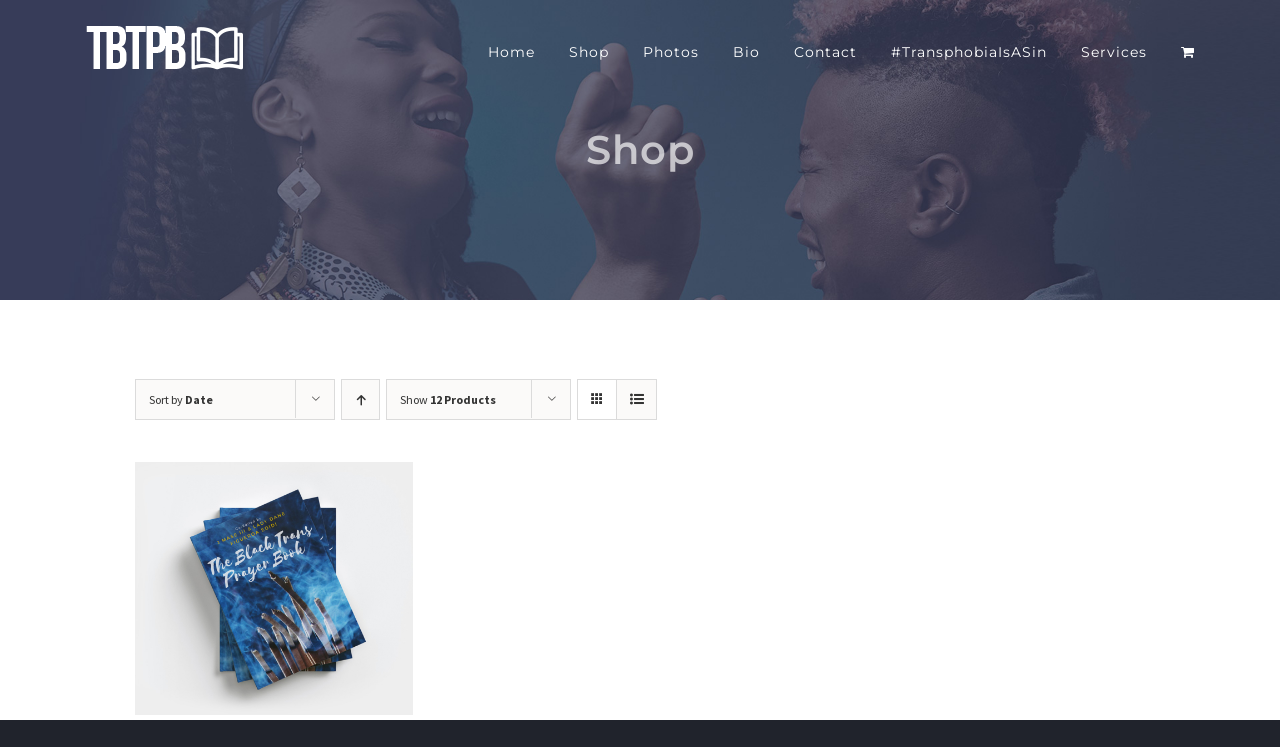

--- FILE ---
content_type: text/css
request_url: https://theblacktransprayerbook.org/wp-content/plugins/wi-shortcodes/includes/css/responsive.css?ver=6.8.3
body_size: -146
content:
@media (min-width: 768px) and (max-width: 979px) {
		/* Iconbox */
	.wi-dropcap {
		width:77px;
		height:77px;
		}
		/* Count */
	.wi-count .number {
		font-size:56px;
		height:89px;
		line-height:89px;
		}
	.wi-count .digit-con {
		height:89px;
		}
	.wi-count .comma {
		top:-21px;
		}
	.wi-count .name {
		font-size:18px;
		}
	.progress-group .fore .bar {
		left:0;
		}
	.progress-group .fore .name {
		color:#fff;
		}	
	.wi-pricing.pricing-4 .pricing-column {
		width:50%;
		margin-bottom:20px;
		}
	.wi-pricing.pricing-4 .pricing-column:first-child,
	.wi-pricing.pricing-4 .pricing-column.featured {
		margin-left:-1px;
		}
}

@media (max-width: 767px) {
		/* Column */
	.wi-column {
		width:100% !important;
		margin-right:0 !important;
		}
	
		/* Pricing */
	.wi-dropcap {
		width:88px;
		height:88px;
		}
	.brands .brand {
		width:50% !important;
		}
	.progress-group .fore .bar {
		left:0;
		}
	.progress-group .fore .name {
		color:#fff;
		}
	.testimonial-slider .flexslider {
		padding-left:20px;
		padding-right:20px;
		}
	.wi-pricing .pricing-column {
		width:100% !important;
		margin:0 0 20px !important;
		}
	.wi-pricing .pricing-column.featured {
		-webkit-transform:none;
		-moz-transform:none;
		-ms-transform:none;
		-o-transform:none;
		transform:none;
		}	
	
	/* testimonial slider */
	.testimonial-slider .flex-control-paging li a {
		width:12px;
		height:12px;
		}	
		
}

@media (max-width: 480px) {
	.brands .brand {
		width:100% !important;
		text-align:center;
		}
	.wi-testimonial .content {
		font-size:14px;
		}
}